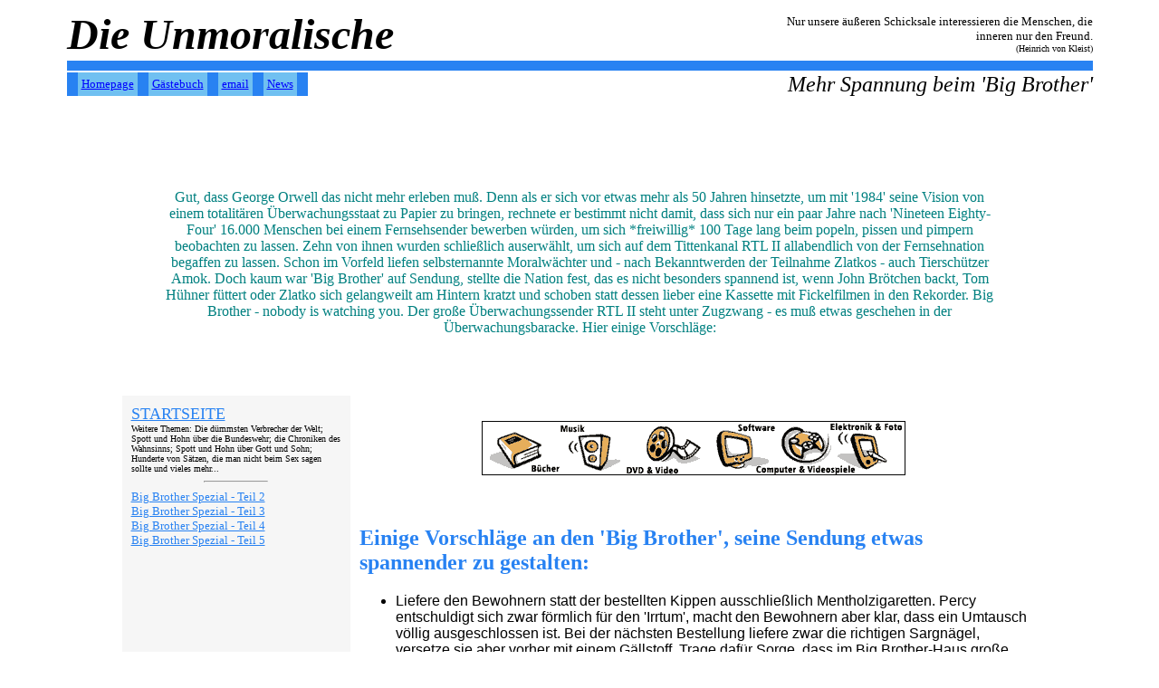

--- FILE ---
content_type: text/html
request_url: http://unmoralische.de/bigbrother.htm
body_size: 22796
content:
<HTML>
<HEAD><TITLE> Big Brother - die Satire </TITLE>
<META NAME="keywords" content="Zlatko, Big Brother is watching you, Gro&szlig;er Bruder, Grosser Bruder, Big Broter, &Uuml;berwachungsstaat, Persiflage, Parodie, Satire, Menschenw&uuml;rde, RTL2, RTL II, John de Mol, Endemol Entertainment, Manuela nackt, Kerstin nackt, Jona nackt, Despina nackt, Jana nackt, Andrea nackt, Zlatkowitze, Zladkowitze, Slatkowitze, Sladkowitze, Verlust der Privatsph&auml;re">
<META NAME="author" content="Markus Gansel">
<meta name="description" content="Vorschl&auml;ge an den Big Brother, wie man die Spannung in der Show erh&ouml;hen kann. Wird Zladko den Kulturweltspiegel moderieren? Was die Bewohner nach den 100 Tagen machen werden.">
<META NAME="creation_date"  content="March 24, 2000">
<META NAME="page-topic" content="Big Brother Persiflage Parodie">
<META NAME="page-type" content="Humor, Unterhaltung, Kuriosit&auml;ten, fun">
<META NAME="robot" content="index, follow">
<style type="text/css">
  <!--
  /*  ... Style-Sheet-Angaben ... */
ul {font-family:Arial;}
ol {font-family:Arial;}
H2 {font-size:18pt; color:#2882f2}
H3 {font-size:14pt; color:#2882f2}
code {font-size:8pt; COLOR:#FF2952}
  //-->
  </style>

</HEAD>
<BODY TEXT="#000000" BGCOLOR=#FFFFFF VLINK=#2882f2 LINK=#2882f2>

<A NAME="top"></a>

<!--                                Kopf                        -->

<center>
<table  CELLPADDING=0 WIDTH="90%" >
<TR>
<TD align=left>
<B><I><font size=7>Die Unmoralische</FONT></I></B>
</TD>
<TD align=right valign=middle>
<font size=2> Nur unsere &auml;u&szlig;eren Schicksale interessieren die Menschen, die inneren nur den Freund. </font><br>
<font size=1>(Heinrich von Kleist)</font><br>
</TD>
</TR>

<TR>
<TD colspan=2 NOWRAP bgcolor="#2882f2"><FONT SIZE=-2>&nbsp;</FONT>
</TD>
</TR>

<TR>
<TD align=left valign=top>
<table border=0 cellspacing=0 cellpadding=4 bgcolor=#70c0f1 valign=top>
<tr>
<td bgcolor=#2882f2>&nbsp;</td>
<td><a href=index.html><FONT SIZE="2"><FONT COLOR=blue>Homepage</FONT></FONT></a></td>
<td bgcolor=#2882f2>&nbsp;</td>
<td><a href=addgbuch.htm><font size=2><FONT COLOR=blue>G&auml;stebuch</FONT></font></a></td>
<td bgcolor=#2882f2>&nbsp;</td>
<td><A HREF=mailto:gansel@gmx.de?subject=BigBrother><font size=2><FONT COLOR=blue>email</FONT></font></a></td>
<td bgcolor=#2882f2>&nbsp;</td>
<td><a href=news.htm><font size=2><FONT COLOR=blue>News</FONT></font></a></td>
<td bgcolor=#2882f2>&nbsp;</td>
</tr>
</table>

</TD>
<TD valign=top align=right  width="30%">
<font size=5><i>Mehr Spannung beim 'Big Brother'</i></font>
</td>
</tr>
</table>
</center>
<br><br><br><br>
<p>

<DIV align="center"><table width=75% border=0 cellpadding=10>
<tr><td>
<font color="#008080"><DIV align="center">
Gut, dass George Orwell das nicht mehr erleben mu&szlig;. Denn als er sich vor etwas mehr als 50 Jahren hinsetzte, um mit '1984' seine Vision von einem totalit&auml;ren &Uuml;berwachungsstaat zu Papier zu bringen, rechnete er bestimmt nicht damit, dass sich nur ein paar Jahre nach 'Nineteen Eighty-Four'  16.000 Menschen bei einem Fernsehsender bewerben w&uuml;rden, um sich *freiwillig* 100 Tage lang beim popeln, pissen und pimpern beobachten zu lassen. Zehn von ihnen wurden schlie&szlig;lich auserw&auml;hlt, um sich auf dem Tittenkanal RTL II allabendlich von der Fernsehnation begaffen zu lassen. Schon im Vorfeld liefen selbsternannte Moralw&auml;chter und - nach Bekanntwerden der Teilnahme Zlatkos - auch Tiersch&uuml;tzer Amok. Doch kaum war 'Big Brother' auf Sendung, stellte die Nation fest, das es nicht besonders spannend ist, wenn John Br&ouml;tchen backt, Tom H&uuml;hner f&uuml;ttert oder Zlatko sich gelangweilt am Hintern kratzt und schoben statt dessen lieber eine Kassette mit Fickelfilmen in den Rekorder. Big Brother - nobody is watching you. Der gro&szlig;e &Uuml;berwachungssender RTL II steht unter Zugzwang - es mu&szlig; etwas geschehen in der &Uuml;berwachungsbaracke. Hier einige Vorschl&auml;ge:<BR>
</DIV></font>
</td></tr></table></DIV>
<BR><BR>
<BR>
<center>
<table width=80% cellspacing=0 cellpadding=10 border=0>
<tr><td bgcolor="#F6F6F6"  width="20%" valign=top><A HREF="index.html" title="Hier geht's zur Startseite. Mit weiteren Chroniken &uuml;ber unf&auml;hige Kriminelle, kuriose Namen und vielem mehr">
<FONT SIZE="4">STARTSEITE</FONT></A><BR>
<FONT SIZE="1">Weitere Themen: Die d&uuml;mmsten Verbrecher der Welt; Spott und Hohn &uuml;ber die Bundeswehr; die Chroniken des Wahnsinns; Spott und Hohn &uuml;ber Gott und Sohn; Hunderte von S&auml;tzen, die man nicht beim  Sex sagen sollte und vieles mehr...</FONT><BR>
<hr width=30%>
<FONT SIZE="2"><A HREF="bigbrother2.htm">Big Brother Spezial - Teil 2</a></FONT><br>
<FONT SIZE="2"><A HREF="bigbrother3.htm">Big Brother Spezial - Teil 3</a></FONT><br>
<FONT SIZE="2"><A HREF="bigbrother4.htm">Big Brother Spezial - Teil 4</a></FONT><br>
<FONT SIZE="2"><A HREF="bigbrother5.htm">Big Brother Spezial - Teil 5</a></FONT><br>
</td>
<td width=60%>
<div align="center"><A HREF="http://www.amazon.de/exec/obidos/redirect-home?tag=dieunmoralisc-21&site=home"><br>
<IMG SRC="bilder/am-banner.gif" BORDER="0" alt="In Partnerschaft mit Amazon.de"></A><br></div><br>
<br>
<H2>Einige Vorschl&auml;ge an den 'Big Brother', seine Sendung etwas spannender zu gestalten:</H2>


<ul>
<li>Liefere den Bewohnern statt der bestellten Kippen ausschlie&szlig;lich Mentholzigaretten. Percy entschuldigt sich zwar f&ouml;rmlich f&uuml;r den 'Irrtum', macht den Bewohnern aber klar, dass ein Umtausch v&ouml;llig ausgeschlossen ist. Bei der n&auml;chsten Bestellung liefere zwar die richtigen Sargn&auml;gel, versetze sie aber vorher mit einem G&auml;llstoff. Trage daf&uuml;r Sorge, dass im Big Brother-Haus gro&szlig;e, schwere oder spitze, kleine Gegenst&auml;nde in ausreichender Anzahl herumliegen.<BR>
<BR>

<FONT COLOR=#2882f2>
<li>Benutze das Lautsprechersystem im Big Brother-Haus, um Zlatko eine Woche lang ununterbrochen mit Shakespearezitaten zu beschallen. Rufe ihn anschlie&szlig;end ins Sprechzimmer und gebe ihm ein mit Psychopharmaka versetzen Becher Kaffee zu trinken. F&uuml;hre im mehrfach den Film Shining vor. Achte aber darauf, das der Orginalton zuvor durch Shakespearezitate ersetzt wurde. Schicke ihn anschlie&szlig;end zum Holz hacken. Die Shakespearebeschallung wird fortgesetzt. <BR>
<BR></font>
<BR>

<li> Es ist viel zu Schade, wenn du die Aufzeichnungen vom Leben der Bewohner des Big Brother-Hauses nur nutzt, um daraus Tageszusammenfassungen f&uuml;r die Fernsehzuschauer zusammenzuschneiden.  Durchforste dein Archiv nach Stellen, wo einige Bewohner &uuml;ber andere abl&auml;stern. Erstelle f&uuml;r jeden Bewohner eine Kassette, die nur L&auml;sterungen &uuml;ber ihn enth&auml;lt. F&uuml;hre diese Kassetten einzeln den betroffenen Personen im Sprechzimmer vor. Sei dir gewiss: Es wird zu spannenden, kl&auml;renden Gespr&auml;chen im Big Brother-Haus kommen, die die Zuschauer vor die Mattscheiben fesseln werden...<BR>
<BR>

<FONT COLOR=#2882f2>
<li>Big Brother! Du hast auch ohne meine wohlwollenden Ratschl&auml;ge bemerkt, das es nicht gut ist, wenn sich die Bewohnerzahl schon zu Beginn der Show zu stark dezimiert und hast deshalb eine neue Bewohnerin eingef&uuml;hrt. Aber warum gerade Jona? Das M&auml;del ist doch nun wirklich viel zu lieb und brav, um wirklich interessant zu sein. Warum nicht so ein J&uuml;rgen Drews-Verschnitt, der alles v&ouml;geln w&uuml;rde was eine Vagina hat und nicht schnell genug aus dem Big-Brother-Haus kommt (die H&uuml;hner eingeschlossen). Oder so'n Karl Moik oder Maria Hellwig-Imitat, das selbst den friedfertigsten Bewohner dazu verleiten k&ouml;nnte, mit der Axt auch mal was anderes zu spalten als nur Holzscheite. Aber Jona...<BR>
<BR></font>
<BR>

<li> Auch die Auswahl der bereitgestellten Lebensmittel kann die Spannung im Big Brother-Haus erh&ouml;hen. Sorge daf&uuml;r, dass die Bewohner an frischen Lebensmitteln eine Woche lang nur Knoblauch, Bohnen, Zwiebeln und Kohl erhalten. Stelle den m&auml;nnlichen Bewohnern zus&auml;tzlich die Aufgabe, t&auml;glich 400 Tonnen an Gewicht zu stemmen, eine Stunde Holz zu hacken und 80 km auf dem Trimmrad zur&uuml;ckzulegen. Erkl&auml;re den Bewohnern, das wegen eines Defektes im Leitungssystem das Wasser im Big Brother-Haus f&uuml;r einige Tage abgestellt sein wird. Lege den Preis f&uuml;r eine Dose Deodorant auf die H&auml;lfte des Wochenbudgets fest.<BR>
Alternativ kannst du anstatt von Zwiebeln und Knoblauch auch Rhababer liefern. Sorge dann aber daf&uuml;r, dass das Klo f&uuml;r mehrere Tage verstopft sein wird.  Der Preis f&uuml;r eine Flasche Abflu&szlig;frei entspricht dem Preis f&uuml;r eine Dose Deospray.<BR>
<BR>

<FONT COLOR=#2882f2>
<li>Schleuse nachts einen Agenten in das Big Brother-Haus ein, der Zladkos Pornosammlung heimlich gegen ein paar Schwulenmagazine austauscht. Verstecke bei der Gelegenheit auch einen mit L&ouml;chern versehenen K&uuml;rbis unter Zlatkos Bett. Gebe den anderen Bewohnern Tipps, wo sie zu suchen haben.<BR>
<BR></font><BR>

<li> Es war ein Fehler, die Kamera im Klo zu deaktivieren. Mache diesen Schritt r&uuml;ckg&auml;ngig und installiere zus&auml;tzlich eine Sch&uuml;ssel-Cam und eine Rektal-Cam f&uuml;r ungew&ouml;hnliche Perspektiven. &Uuml;bertrage au&szlig;erdem s&auml;mtliche WC-Ger&auml;usche elektronisch verst&auml;rkt in alle anderen R&auml;ume des Big-Brother-Hauses.  Spiele bei den m&auml;nnlichen Bewohnern Applaus oder entt&auml;uschte 'Pfui'-Rufe ein, sobald sie den Hosenschlitz &ouml;ffnen.<BR>
<BR>

<FONT COLOR=#2882f2>
<li> Leite einige halluzinogene Substanzen in das Leitungswassersystem des Big Brother-Hauses. Die Zuschauer werden es dir Danken. Mache dir keine Gedanken - es gibt keine Fenster und Treppenh&auml;user, die gef&auml;hrlich werden k&ouml;nnten, wenn die Bewohner das Bed&uuml;rfnis versp&uuml;ren zu fliegen. Und &uuml;ber den Zaun kommen die eh nicht.<BR>
<BR></font>
<BR>

<li> Klaue Alex alle seine get&ouml;nten Brillen und seine tuntigen H&uuml;te. Erkl&auml;re ihm im Sprechzimmer, dass er sie nur zur&uuml;ckbekommt, wenn er den anderen Bewohnern klarmachen kann, dass sie daf&uuml;r die H&auml;lfte ihres Wochenbudgets opfern m&uuml;ssen.<BR>
<BR>

<FONT COLOR=#2882f2>
<li> Pr&uuml;fe, ob sich unter den Bewohnern ein Katzen- o. Hundehaaralergiker befindet. Wenn ja, schenke den Bewohnern ein solches Tier (nicht stubenrein). Dieses mu&szlig; aber tr&auml;chtig sein und in den n&auml;chsten Tagen werfen. W&auml;lze s&auml;mtliche Kosten f&uuml;r das Tier auf die Bewohner um und ziehe auch s&auml;mtliche Kosten, die durch Verbiss und Verkotung entstehen, vom Wochenbudget ab.<BR>
<BR></font>
<BR>

<li>Spiele 48 Stunden Nonstop Heinos 'Schwarzbraun ist die Haselnu&szlig;' &uuml;ber das Lautsprechersystem ein. Stelle anschlie&szlig;end den Bewohnern die Tagesaufgabe, nachzuspielen, was in der vierten H&uuml;tte geschehen ist.<BR>
<BR>

</ul>

<!--                                 Tabelle unterbrechen          -->
<!--  Ende alte                -->
</td></tr>
</table>
<!--  Anfang neue        -->
<table width="80%" border="0" cellspacing="0" cellpadding="10" align="CENTER">
<tr>
<td align="left" valign="top" width="20%" bgcolor="#F6F6F6">
<BR>
</td><td width="60%">
<!--                        Unterbrechung ende                -->




<BR>
<DIV align="center"><table width=95% border=0 cellpadding=10>
<tr><td>
<font color="#008080"><DIV align="center">
<B>'Bei Ratten w&uuml;rden die Tiersch&uuml;tzer aktiv'</B>. Diese Worte sagte nicht irgenwer, sondern Kurt Beck, der Ministerpr&auml;sident von Reinland-Pfalz und Vorsitzender der Rundfunkkommission der L&auml;nder. Kurt Beck macht sich n&auml;mlich Sorgen um die Menschenw&uuml;rde der Kandidaten. Und da der Tierschutzbund zur Zeit voll damit ausgelastet ist, gegen die Jagd auf virtuelle Moorh&uuml;hner vorzugehen und auch Amnesty International keinerlei Veranlassung zum Eingreifen sieht, konnte es sich der b&auml;rtige Lump nicht verkneifen, f&uuml;r dieses Anliegen h&ouml;chstpers&ouml;nlich vor die Kameras zu treten. 'Nach Big Brother wird nichts mehr so sein wie vorher. Die Psyche der Kandidaten wird total ver&auml;ndert' stellte Beck in den Raum. Eine interessante These, die sich philosophisch zu vertiefen lohnt.  'Die Unmoralische' hat sich dieser Frage angenommen:<BR>
</DIV></font>
</td></tr></table></DIV>
<BR><BR>
<DIV align="center"><H2>'Was werden die Kandidaten nach 'Big Brother' machen?</H2></DIV>
<BR>



<H3>Was wird Zlatko nach 'Big Brother' machen?</H3>
<ol>
<li> Dasselbe wie vor 'Big Brother' - M&auml;dels auf den Strich schicken und Autos knacken.<BR>
<li> Einen Sprachkurs 'Deutsch f&uuml;r Anf&auml;nger' bei der VHS belegen.<BR>
<li> Einen Puff er&ouml;ffnen.<BR>
<li> Die ZDF-Hitparade moderieren.<BR>
<li> Den Kulturweltspiegel moderieren.<BR>
<li> Deutschland beim Grand Prix de Chanson Eurovision 2000 vertreten.
</ol>

<BR>
<BR>

<H3>Was wird Thomas nach 'Big Brother' machen?</H3>
<ol>
<li> Eine H&uuml;hnerfarm in Oldenburg er&ouml;ffnen. <BR>
<li> Ein wirksames Mittel gegen Pickel erfinden. <BR>
<li> Als Aush&auml;ngeschild f&uuml;r Valium werben. <BR>
<li>  Nach dem Tamagotchi das Tomochicken auf den Markt bringen und reich werden. <BR>
<li>  Eine Rasierklinge erfinden, die das Haar bei der Wurzel packt aber Eiterbeulen verschont. <BR>
</ol>
<BR>
<BR>


<H3>Was wird Alex nach 'Big Brother' machen?</H3>
<ol>
<li>Seinen Porsche verkaufen, um die Kredite f&uuml;r die get&ouml;nten Brillen abzahlen zu k&ouml;nnen.  <BR>
<li>Seinen Friseur wechseln.  <BR>
<li>Model f&uuml;r Damenmode werden. <BR>
<li> Kerstin heiraten.  <BR>
<li> Alex erkennt, dass er der verschollene Sohn von Reinhold Messner ist und  unternimmt eine Himalaja-Expedition, auf der er seine Sonnenbrille verliert und erblindet. Planlos durch die Gegend torkelnd wird er von Eingeborenen als Yeti identifiziert und erschossen.  <BR>
<li> Alex wird Queen Elisabeth in der Rangfolge der am schlechtesten angezogenen Frauen abl&ouml;sen.<BR>
</ol>

<BR>
<BR>


<H3>Was wird J&uuml;rgen nach 'Big Brother' machen?</H3>
<ol>
<li> Hochdeutsch lernen. <BR>
<li> Eine Katze qu&auml;len. <BR>
<li> Sich statt Margarine endlich mal wieder gute Butter in die Haare schmieren.<BR>
<li>  Mit Zlatko zusammen ein Fitnessvideo auf den Markt bringen. <BR>
<li>  Neue Adiletten kaufen. <BR>
</ol>

<BR>
<BR>


<H3>Was wird John nach 'Big Brother' machen?</H3>
<ol>
<li> Kleine Br&ouml;tchen backen <BR>
<li> Ein Resozialisierungsprogramm mit anschlie&szlig;ender B&auml;ckerlehre. <BR>
<li> Seinen T&auml;towierer verklagen.<BR>
<li>  Schwere Eisengewichte an die Ohrringe h&auml;ngen, um zu sehen, wie weit sich Ohrl&auml;ppchen in die L&auml;nge ziehen lassen.  <BR>
<li> Ein 800-seitiges Buch mit dem Titel 'Meine Erfahrungen mit dem Eingesperrtsein' schreiben.  <BR>
</ol>

<BR>
<BR>


<H3>Was wird Andrea nach 'Big Brother' machen?</H3>
<ol>
<li>Hoffen, au&szlig;erhalb des Big Brother-Hauses wieder auf intelligentes Leben zu sto&szlig;en. <BR>
<li> Sie gr&uuml;ndet nach ihren Erfahrungen im Big Brother-Haus die Iniative 'Kampf der Dummheit! F&uuml;r ein gesundes Volksepfinden!'.  <BR>
<li>Sie wandert in die Karibik aus und trainiert dort Kampflesben in Underground-Camps. <BR>
<li> Andrea unterzieht sich einer Geschlechtsumwandlung und wird zu Andreas.  <BR>
<li> Sie ver&ouml;ffentlicht nach einer Umschulung zur Evolutionsbiologin eine sensationelle Studie, die erste Hinweise auf das bisher fehlende Bindeglied zwischen den niederen Primaten und dem Homo sapiens, dem Homo zlatko, liefert.  <BR>
</ol>

<BR>
<BR>


<H3>Was wird Manuela nach 'Big Brother' machen?</H3>
<ol>
<li> Den Tigerentenclub moderieren. <BR>
<li> Sie versucht, ihren Kindergarten-Abschlu&szlig; nachzuholen. <BR>
<li> Sie l&auml;&szlig;t sich operativ eine Antenne und einen Monitor implantieren und macht Karriere als Teletubbie Na-Na.<BR>
<li> Manu wird reich, weil man eine nach ihr benannte Sprechpuppe auf den Markt bringen wird, die 'Ohhh, wie s&uuml;&uuml;&uuml;-&szlig;' und 'leck-er' sagen kann, wenn man ihr auf den Bauch dr&uuml;ckt.  <BR>
<li> Sie landet im Knast, weil sie J&uuml;rgen vor laufender Kamera mit der Axt in handliche St&uuml;cke zerlegte, nachdem er mutma&szlig;te, ob das Wochenbudget ausreichen w&uuml;rde, um f&uuml;r Manuela auch noch ein paar Negerk&uuml;sse zu bestellen.<BR>
</ol>

<BR>
<BR>

<H3>Was wird Jana nach 'Big Brother' machen?</H3>
<ol>
<li>Im Internet Verschw&ouml;rungstheorien ver&ouml;ffentlichen.  <BR>
<li>Einen Killer auf die restlichen Bewohner des Big Brother-Hauses ansetzen.  <BR>
<li>Eine Selbsthilfegruppe f&uuml;r Frauen mit schlecht sitzenden Toupets ins Leben rufen. <BR>
<li> Sie bekommt eine Rolle als Biest in einer Daily Soap.  <BR>
<li>  Sie macht weiter Telefonsex und wird reich, weil Rudolf Scharping ihr am Telefon 'schnell' was von seinen Vorlieben erz&auml;hlen wollte.  <BR>
<li> Jana wird, nachdem sie vor Manuela ausgeschieden ist, in eine Nervenheilanstalt eingeliefert, weil sie pausenlos stammelt: 'Dieses falsche Biest! Diese Natter! Aber daf&uuml;r hatte ich die gr&ouml;&szlig;eren Titten...'<BR>
</ol>
<BR>
<BR>

<H3>Was wird Jona nach 'Big Brother' machen?</H3>
<ol>
Jona ist doch so s&uuml;&uuml;&uuml;&uuml;&uuml;&uuml;&szlig;, da kann ich doch jetzt nichts fieses schreiben (-;<BR>
<BR>
(naja, eigentlich hat Jona keine erkennbaren Extrema, da f&auml;llt mir auf der schnelle nichts ein)<BR>
<BR>Oder doch ...<BR><BR>
<li> Jona h&auml;ngt sich ein Schild mit der Aufschrift 'Ich brauche Liebe. Knuddel mich!' um den Hals und tritt ihre Stelle im Streichelzoo an...<BR>
<li> Jona l&ouml;st die Wauzis  (Ich bin ein Wauzi, habe keine Ma-ma, habe keinen Pa-pa, niemand hat mich lieb) aus den Werbespots ab, weil sie noch mehr Mitgef&uuml;hl erregt, wenn sie treuherzig in die Kameras schaut.
</ol>
<BR>
<BR>
<H3>Was wird Sabrina nach Big Brother machen?</H3>
<ol>
<li> Die per Haftbefehl gesuchte Dachdeckerin fragt bei der Staatsanwaltschaft an, ob ihre Zeit im TV-&Uuml;berwachungsknast BBH K&ouml;ln-H&uuml;rth auf ihre Haftstrafe anrechenbar ist.<BR>
<li> Sie kommt ins Guinessbuch der Rekorde, weil sie als erste Frau eine Feuerwehrsirene vom Ger&auml;uschpegel her &uuml;bert&ouml;nen konnte.<BR>
<li>Sie bekommt einmal w&ouml;chentlich Freigang, um bei 7 Tage, 8 K&ouml;pfe mitzuwirken.<BR>
<li> Dank Sabrina wird das bekannte Sprichwort 'Besser eine Stumme im Bett als eine Taube auf dem Dach' abge&auml;ndert in 'Besser eine Stumme im Bett als diese Laute auf dem Dach'<BR>
<li> Sie macht Alex den Titel der am schlechtesten angezogenen Frau streitig.<BR>
<li> Sie f&auml;ngt an, ihre Unterw&auml;sche gleich &uuml;ber der Oberw&auml;sche zu tragen und formt so einen bundesweiten Trend.<BR>
<li> Sie nimmt einen Job in einer Schuldnerberatungsstelle an</li>
</ol>
<BR>
<BR>


<H3>Was wird Kerstin nach 'Big Brother' machen?</H3>
<ol>
<li>Die Schauspielerin bekommt aufgrund ihrer Erfahrung im 'Big Brother-Haus' eine Rolle in der TV-Serie 'Hinter Gittern - Der Frauenknast'.<BR>
<li> Kerstin wirft sich, nachdem sie mutterseelenallein f&uuml;r f&uuml;nf Minuten an einer Bushaltestelle gesessen hat, den n&auml;chstbesten m&auml;nnlichen Passanten um den Hals, weil sie ansonsten die Einsamkeit nicht mehr ertragen h&auml;tte.<BR>
</ol>

<BR>
<BR>


<H3>Was wird Despina nach 'Big Brother' machen?</H3>
<ol>
Habe ich als Gelegenheitszuschauer noch nie gesehen. Deshalb fragt sie selbst: <A HREF="http://www.despina.de">www.despina.de</A>
</ol>
<BR>
<BR>
<!--                                 Tabelle unterbrechen          -->
<!--  Ende alte                -->
</td></tr>
</table>
<!--  Anfang neue        -->
<table width="80%" border="0" cellspacing="0" cellpadding="10" align="CENTER">
<tr>
<td align="left" valign="top" width="20%" bgcolor="#F6F6F6">Mehr von mir zum Thema 'Big Brother' gibt es auf der <A HREF="bigbrother2.htm">n&auml;chsten Seite</A> und beim <A HREF="http://www.ruhrlink.de">Ruhrlink.de</A>, dem Index f&uuml;r das Ruhrgebiet.
<BR>
</td><td width="60%">
<!--                        Unterbrechung ende                -->
<BR>
<BR>


<center>
<a href="index.html"><img src="bilder/prev.gif" title="vorherige Seite" alt="Seite zur&uuml;ck" border=0></a><a href="bigbrother2.htm"><img src="bilder/next.gif" title="n&auml;chste Seite" alt="Seite vor" border=0></a>
</center>
<BR><BR>



<!--                                 Tabelle unterbrechen          -->
<!--  Ende alte                -->
</td></tr>
</table>
<!--  Anfang neue        -->
<table width="80%" border="0" cellspacing="0" cellpadding="10" align="CENTER">
<tr>
<td align="left" valign="top" width="20%" bgcolor="#F6F6F6">
<BR>
</td><td width="60%">
<!--                        Unterbrechung ende                -->




<!--                Empfehlung                -->
<DIV align="center">
<TABLE width=65% border=0 bgcolor="#F6F6F6">
<TR><TD>
<DIV align="center"><B>Hat Ihnen der Besuch dieser Seiten Spa&szlig; gemacht? Dann empfehlen Sie diese Homepage doch auch Ihren Freunden!</B><BR>
<BR>
<a href="mailto:Hier_Empf&auml;ngeradresse_eingeben?subject=Surftip&body=Hallo ...., %0A%0Abeim surfen bin ich auf eine Homepage gesto&szlig;en, die dich vielleicht interessieren k&ouml;nnte.%0ABesuche doch mal die folgende Site:%0Ahttp://www.unmoralische.de/%0A%0AViele  Gr&uuml;&szlig;e,%0A"><font color=#2882f2>Diese Seite weiterempfehlen</font></a></DIV>
</TD></TR>
</TABLE>
</DIV>
<BR>


<DIV align="center">
<table border=0 cellspacing=0 cellpadding=4 bgcolor="#F6F6F6" valign=top>
<tr>
<td bgcolor=#dbdcdf>&nbsp;</td>
<td><a href=index.html rev="contents" accesskey="h"><FONT SIZE="2"><font color=#2882f2>Homepage</font></FONT></a></td>
<td bgcolor=#dbdcdf>&nbsp;</td>
<td><a href=addgbuch.htm><font size=2><font color=#2882f2>G&auml;stebuch</font></font></a></td>
<td bgcolor=#dbdcdf>&nbsp;</td>
<td><A HREF=mailto:gansel@gmx.de?subject=BigBrother><font size=2><font color=#2882f2>email</font></font></a></td>
<td bgcolor=#dbdcdf>&nbsp;</td>
<td><a href=news.htm><font size=2><font color=#2882f2>News</font></font></a></td>
<td bgcolor=#dbdcdf>&nbsp;</td>
</tr>
</table></DIV>


<!--                 Ende Tab                -->
<BR><BR>
</td></tr>
</table>
</center>


<BR><BR><BR>
<BR>
<A NAME="bot"></a>
<BR>
<DIV align="center"><B><adress>
<font size=2>Markus Gansel, last updated: 16.5.2000 <br>URL: <A HREF="http://www.unmoralische.de/">http://www.unmoralische.de/bigbrother.htm</A></font></adress></DIV>
</B>
</BODY>
</HTML>